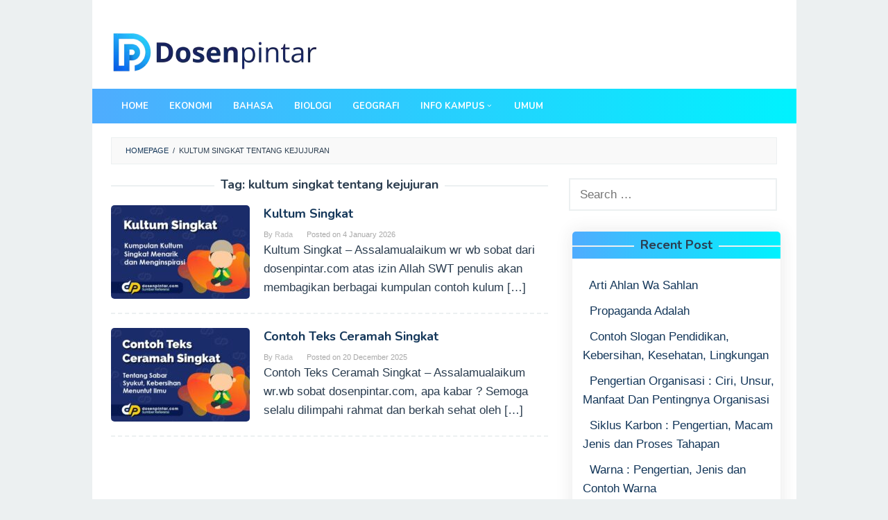

--- FILE ---
content_type: text/html; charset=UTF-8
request_url: https://dosenpintar.com/tag/kultum-singkat-tentang-kejujuran/
body_size: 11033
content:
<!DOCTYPE html>
<html dir="ltr" lang="en-US" prefix="og: https://ogp.me/ns#">
<head itemscope="itemscope" itemtype="http://schema.org/WebSite">
<meta charset="UTF-8">
<meta name="viewport" content="width=device-width, initial-scale=1">
<link rel="profile" href="https://gmpg.org/xfn/11">
	
<title>kultum singkat tentang kejujuran | dosenpintar.com</title>
<script type="text/javascript">
/* <![CDATA[ */
window.koko_analytics = {"url":"https:\/\/dosenpintar.com\/wp-admin\/admin-ajax.php?action=koko_analytics_collect","site_url":"https:\/\/dosenpintar.com","post_id":-1,"method":"cookie","use_cookie":true};
/* ]]> */
</script>

		<!-- All in One SEO 4.9.3 - aioseo.com -->
	<meta name="robots" content="noindex, max-image-preview:large" />
	<meta name="google-site-verification" content="mpwzbb9gf5vOZX_Kk1O90OSzTSW_cFyxA1BmtW8o5cU" />
	<link rel="canonical" href="https://dosenpintar.com/tag/kultum-singkat-tentang-kejujuran/" />
	<meta name="generator" content="All in One SEO (AIOSEO) 4.9.3" />
		<script type="application/ld+json" class="aioseo-schema">
			{"@context":"https:\/\/schema.org","@graph":[{"@type":"BreadcrumbList","@id":"https:\/\/dosenpintar.com\/tag\/kultum-singkat-tentang-kejujuran\/#breadcrumblist","itemListElement":[{"@type":"ListItem","@id":"https:\/\/dosenpintar.com#listItem","position":1,"name":"Home","item":"https:\/\/dosenpintar.com","nextItem":{"@type":"ListItem","@id":"https:\/\/dosenpintar.com\/tag\/kultum-singkat-tentang-kejujuran\/#listItem","name":"kultum singkat tentang kejujuran"}},{"@type":"ListItem","@id":"https:\/\/dosenpintar.com\/tag\/kultum-singkat-tentang-kejujuran\/#listItem","position":2,"name":"kultum singkat tentang kejujuran","previousItem":{"@type":"ListItem","@id":"https:\/\/dosenpintar.com#listItem","name":"Home"}}]},{"@type":"CollectionPage","@id":"https:\/\/dosenpintar.com\/tag\/kultum-singkat-tentang-kejujuran\/#collectionpage","url":"https:\/\/dosenpintar.com\/tag\/kultum-singkat-tentang-kejujuran\/","name":"kultum singkat tentang kejujuran | dosenpintar.com","inLanguage":"en-US","isPartOf":{"@id":"https:\/\/dosenpintar.com\/#website"},"breadcrumb":{"@id":"https:\/\/dosenpintar.com\/tag\/kultum-singkat-tentang-kejujuran\/#breadcrumblist"}},{"@type":"Organization","@id":"https:\/\/dosenpintar.com\/#organization","name":"dosenpintar.com","description":"Materi Belajar dan Jawaban Terlengkap","url":"https:\/\/dosenpintar.com\/"},{"@type":"WebSite","@id":"https:\/\/dosenpintar.com\/#website","url":"https:\/\/dosenpintar.com\/","name":"dosenpintar.com","description":"Materi Belajar dan Jawaban Terlengkap","inLanguage":"en-US","publisher":{"@id":"https:\/\/dosenpintar.com\/#organization"}}]}
		</script>
		<!-- All in One SEO -->

<link rel='dns-prefetch' href='//fonts.googleapis.com' />
<style id='wp-img-auto-sizes-contain-inline-css' type='text/css'>
img:is([sizes=auto i],[sizes^="auto," i]){contain-intrinsic-size:3000px 1500px}
/*# sourceURL=wp-img-auto-sizes-contain-inline-css */
</style>
<style id='wp-block-library-inline-css' type='text/css'>
:root{--wp-block-synced-color:#7a00df;--wp-block-synced-color--rgb:122,0,223;--wp-bound-block-color:var(--wp-block-synced-color);--wp-editor-canvas-background:#ddd;--wp-admin-theme-color:#007cba;--wp-admin-theme-color--rgb:0,124,186;--wp-admin-theme-color-darker-10:#006ba1;--wp-admin-theme-color-darker-10--rgb:0,107,160.5;--wp-admin-theme-color-darker-20:#005a87;--wp-admin-theme-color-darker-20--rgb:0,90,135;--wp-admin-border-width-focus:2px}@media (min-resolution:192dpi){:root{--wp-admin-border-width-focus:1.5px}}.wp-element-button{cursor:pointer}:root .has-very-light-gray-background-color{background-color:#eee}:root .has-very-dark-gray-background-color{background-color:#313131}:root .has-very-light-gray-color{color:#eee}:root .has-very-dark-gray-color{color:#313131}:root .has-vivid-green-cyan-to-vivid-cyan-blue-gradient-background{background:linear-gradient(135deg,#00d084,#0693e3)}:root .has-purple-crush-gradient-background{background:linear-gradient(135deg,#34e2e4,#4721fb 50%,#ab1dfe)}:root .has-hazy-dawn-gradient-background{background:linear-gradient(135deg,#faaca8,#dad0ec)}:root .has-subdued-olive-gradient-background{background:linear-gradient(135deg,#fafae1,#67a671)}:root .has-atomic-cream-gradient-background{background:linear-gradient(135deg,#fdd79a,#004a59)}:root .has-nightshade-gradient-background{background:linear-gradient(135deg,#330968,#31cdcf)}:root .has-midnight-gradient-background{background:linear-gradient(135deg,#020381,#2874fc)}:root{--wp--preset--font-size--normal:16px;--wp--preset--font-size--huge:42px}.has-regular-font-size{font-size:1em}.has-larger-font-size{font-size:2.625em}.has-normal-font-size{font-size:var(--wp--preset--font-size--normal)}.has-huge-font-size{font-size:var(--wp--preset--font-size--huge)}.has-text-align-center{text-align:center}.has-text-align-left{text-align:left}.has-text-align-right{text-align:right}.has-fit-text{white-space:nowrap!important}#end-resizable-editor-section{display:none}.aligncenter{clear:both}.items-justified-left{justify-content:flex-start}.items-justified-center{justify-content:center}.items-justified-right{justify-content:flex-end}.items-justified-space-between{justify-content:space-between}.screen-reader-text{border:0;clip-path:inset(50%);height:1px;margin:-1px;overflow:hidden;padding:0;position:absolute;width:1px;word-wrap:normal!important}.screen-reader-text:focus{background-color:#ddd;clip-path:none;color:#444;display:block;font-size:1em;height:auto;left:5px;line-height:normal;padding:15px 23px 14px;text-decoration:none;top:5px;width:auto;z-index:100000}html :where(.has-border-color){border-style:solid}html :where([style*=border-top-color]){border-top-style:solid}html :where([style*=border-right-color]){border-right-style:solid}html :where([style*=border-bottom-color]){border-bottom-style:solid}html :where([style*=border-left-color]){border-left-style:solid}html :where([style*=border-width]){border-style:solid}html :where([style*=border-top-width]){border-top-style:solid}html :where([style*=border-right-width]){border-right-style:solid}html :where([style*=border-bottom-width]){border-bottom-style:solid}html :where([style*=border-left-width]){border-left-style:solid}html :where(img[class*=wp-image-]){height:auto;max-width:100%}:where(figure){margin:0 0 1em}html :where(.is-position-sticky){--wp-admin--admin-bar--position-offset:var(--wp-admin--admin-bar--height,0px)}@media screen and (max-width:600px){html :where(.is-position-sticky){--wp-admin--admin-bar--position-offset:0px}}

/*# sourceURL=wp-block-library-inline-css */
</style><style id='global-styles-inline-css' type='text/css'>
:root{--wp--preset--aspect-ratio--square: 1;--wp--preset--aspect-ratio--4-3: 4/3;--wp--preset--aspect-ratio--3-4: 3/4;--wp--preset--aspect-ratio--3-2: 3/2;--wp--preset--aspect-ratio--2-3: 2/3;--wp--preset--aspect-ratio--16-9: 16/9;--wp--preset--aspect-ratio--9-16: 9/16;--wp--preset--color--black: #000000;--wp--preset--color--cyan-bluish-gray: #abb8c3;--wp--preset--color--white: #ffffff;--wp--preset--color--pale-pink: #f78da7;--wp--preset--color--vivid-red: #cf2e2e;--wp--preset--color--luminous-vivid-orange: #ff6900;--wp--preset--color--luminous-vivid-amber: #fcb900;--wp--preset--color--light-green-cyan: #7bdcb5;--wp--preset--color--vivid-green-cyan: #00d084;--wp--preset--color--pale-cyan-blue: #8ed1fc;--wp--preset--color--vivid-cyan-blue: #0693e3;--wp--preset--color--vivid-purple: #9b51e0;--wp--preset--gradient--vivid-cyan-blue-to-vivid-purple: linear-gradient(135deg,rgb(6,147,227) 0%,rgb(155,81,224) 100%);--wp--preset--gradient--light-green-cyan-to-vivid-green-cyan: linear-gradient(135deg,rgb(122,220,180) 0%,rgb(0,208,130) 100%);--wp--preset--gradient--luminous-vivid-amber-to-luminous-vivid-orange: linear-gradient(135deg,rgb(252,185,0) 0%,rgb(255,105,0) 100%);--wp--preset--gradient--luminous-vivid-orange-to-vivid-red: linear-gradient(135deg,rgb(255,105,0) 0%,rgb(207,46,46) 100%);--wp--preset--gradient--very-light-gray-to-cyan-bluish-gray: linear-gradient(135deg,rgb(238,238,238) 0%,rgb(169,184,195) 100%);--wp--preset--gradient--cool-to-warm-spectrum: linear-gradient(135deg,rgb(74,234,220) 0%,rgb(151,120,209) 20%,rgb(207,42,186) 40%,rgb(238,44,130) 60%,rgb(251,105,98) 80%,rgb(254,248,76) 100%);--wp--preset--gradient--blush-light-purple: linear-gradient(135deg,rgb(255,206,236) 0%,rgb(152,150,240) 100%);--wp--preset--gradient--blush-bordeaux: linear-gradient(135deg,rgb(254,205,165) 0%,rgb(254,45,45) 50%,rgb(107,0,62) 100%);--wp--preset--gradient--luminous-dusk: linear-gradient(135deg,rgb(255,203,112) 0%,rgb(199,81,192) 50%,rgb(65,88,208) 100%);--wp--preset--gradient--pale-ocean: linear-gradient(135deg,rgb(255,245,203) 0%,rgb(182,227,212) 50%,rgb(51,167,181) 100%);--wp--preset--gradient--electric-grass: linear-gradient(135deg,rgb(202,248,128) 0%,rgb(113,206,126) 100%);--wp--preset--gradient--midnight: linear-gradient(135deg,rgb(2,3,129) 0%,rgb(40,116,252) 100%);--wp--preset--font-size--small: 13px;--wp--preset--font-size--medium: 20px;--wp--preset--font-size--large: 36px;--wp--preset--font-size--x-large: 42px;--wp--preset--spacing--20: 0.44rem;--wp--preset--spacing--30: 0.67rem;--wp--preset--spacing--40: 1rem;--wp--preset--spacing--50: 1.5rem;--wp--preset--spacing--60: 2.25rem;--wp--preset--spacing--70: 3.38rem;--wp--preset--spacing--80: 5.06rem;--wp--preset--shadow--natural: 6px 6px 9px rgba(0, 0, 0, 0.2);--wp--preset--shadow--deep: 12px 12px 50px rgba(0, 0, 0, 0.4);--wp--preset--shadow--sharp: 6px 6px 0px rgba(0, 0, 0, 0.2);--wp--preset--shadow--outlined: 6px 6px 0px -3px rgb(255, 255, 255), 6px 6px rgb(0, 0, 0);--wp--preset--shadow--crisp: 6px 6px 0px rgb(0, 0, 0);}:where(.is-layout-flex){gap: 0.5em;}:where(.is-layout-grid){gap: 0.5em;}body .is-layout-flex{display: flex;}.is-layout-flex{flex-wrap: wrap;align-items: center;}.is-layout-flex > :is(*, div){margin: 0;}body .is-layout-grid{display: grid;}.is-layout-grid > :is(*, div){margin: 0;}:where(.wp-block-columns.is-layout-flex){gap: 2em;}:where(.wp-block-columns.is-layout-grid){gap: 2em;}:where(.wp-block-post-template.is-layout-flex){gap: 1.25em;}:where(.wp-block-post-template.is-layout-grid){gap: 1.25em;}.has-black-color{color: var(--wp--preset--color--black) !important;}.has-cyan-bluish-gray-color{color: var(--wp--preset--color--cyan-bluish-gray) !important;}.has-white-color{color: var(--wp--preset--color--white) !important;}.has-pale-pink-color{color: var(--wp--preset--color--pale-pink) !important;}.has-vivid-red-color{color: var(--wp--preset--color--vivid-red) !important;}.has-luminous-vivid-orange-color{color: var(--wp--preset--color--luminous-vivid-orange) !important;}.has-luminous-vivid-amber-color{color: var(--wp--preset--color--luminous-vivid-amber) !important;}.has-light-green-cyan-color{color: var(--wp--preset--color--light-green-cyan) !important;}.has-vivid-green-cyan-color{color: var(--wp--preset--color--vivid-green-cyan) !important;}.has-pale-cyan-blue-color{color: var(--wp--preset--color--pale-cyan-blue) !important;}.has-vivid-cyan-blue-color{color: var(--wp--preset--color--vivid-cyan-blue) !important;}.has-vivid-purple-color{color: var(--wp--preset--color--vivid-purple) !important;}.has-black-background-color{background-color: var(--wp--preset--color--black) !important;}.has-cyan-bluish-gray-background-color{background-color: var(--wp--preset--color--cyan-bluish-gray) !important;}.has-white-background-color{background-color: var(--wp--preset--color--white) !important;}.has-pale-pink-background-color{background-color: var(--wp--preset--color--pale-pink) !important;}.has-vivid-red-background-color{background-color: var(--wp--preset--color--vivid-red) !important;}.has-luminous-vivid-orange-background-color{background-color: var(--wp--preset--color--luminous-vivid-orange) !important;}.has-luminous-vivid-amber-background-color{background-color: var(--wp--preset--color--luminous-vivid-amber) !important;}.has-light-green-cyan-background-color{background-color: var(--wp--preset--color--light-green-cyan) !important;}.has-vivid-green-cyan-background-color{background-color: var(--wp--preset--color--vivid-green-cyan) !important;}.has-pale-cyan-blue-background-color{background-color: var(--wp--preset--color--pale-cyan-blue) !important;}.has-vivid-cyan-blue-background-color{background-color: var(--wp--preset--color--vivid-cyan-blue) !important;}.has-vivid-purple-background-color{background-color: var(--wp--preset--color--vivid-purple) !important;}.has-black-border-color{border-color: var(--wp--preset--color--black) !important;}.has-cyan-bluish-gray-border-color{border-color: var(--wp--preset--color--cyan-bluish-gray) !important;}.has-white-border-color{border-color: var(--wp--preset--color--white) !important;}.has-pale-pink-border-color{border-color: var(--wp--preset--color--pale-pink) !important;}.has-vivid-red-border-color{border-color: var(--wp--preset--color--vivid-red) !important;}.has-luminous-vivid-orange-border-color{border-color: var(--wp--preset--color--luminous-vivid-orange) !important;}.has-luminous-vivid-amber-border-color{border-color: var(--wp--preset--color--luminous-vivid-amber) !important;}.has-light-green-cyan-border-color{border-color: var(--wp--preset--color--light-green-cyan) !important;}.has-vivid-green-cyan-border-color{border-color: var(--wp--preset--color--vivid-green-cyan) !important;}.has-pale-cyan-blue-border-color{border-color: var(--wp--preset--color--pale-cyan-blue) !important;}.has-vivid-cyan-blue-border-color{border-color: var(--wp--preset--color--vivid-cyan-blue) !important;}.has-vivid-purple-border-color{border-color: var(--wp--preset--color--vivid-purple) !important;}.has-vivid-cyan-blue-to-vivid-purple-gradient-background{background: var(--wp--preset--gradient--vivid-cyan-blue-to-vivid-purple) !important;}.has-light-green-cyan-to-vivid-green-cyan-gradient-background{background: var(--wp--preset--gradient--light-green-cyan-to-vivid-green-cyan) !important;}.has-luminous-vivid-amber-to-luminous-vivid-orange-gradient-background{background: var(--wp--preset--gradient--luminous-vivid-amber-to-luminous-vivid-orange) !important;}.has-luminous-vivid-orange-to-vivid-red-gradient-background{background: var(--wp--preset--gradient--luminous-vivid-orange-to-vivid-red) !important;}.has-very-light-gray-to-cyan-bluish-gray-gradient-background{background: var(--wp--preset--gradient--very-light-gray-to-cyan-bluish-gray) !important;}.has-cool-to-warm-spectrum-gradient-background{background: var(--wp--preset--gradient--cool-to-warm-spectrum) !important;}.has-blush-light-purple-gradient-background{background: var(--wp--preset--gradient--blush-light-purple) !important;}.has-blush-bordeaux-gradient-background{background: var(--wp--preset--gradient--blush-bordeaux) !important;}.has-luminous-dusk-gradient-background{background: var(--wp--preset--gradient--luminous-dusk) !important;}.has-pale-ocean-gradient-background{background: var(--wp--preset--gradient--pale-ocean) !important;}.has-electric-grass-gradient-background{background: var(--wp--preset--gradient--electric-grass) !important;}.has-midnight-gradient-background{background: var(--wp--preset--gradient--midnight) !important;}.has-small-font-size{font-size: var(--wp--preset--font-size--small) !important;}.has-medium-font-size{font-size: var(--wp--preset--font-size--medium) !important;}.has-large-font-size{font-size: var(--wp--preset--font-size--large) !important;}.has-x-large-font-size{font-size: var(--wp--preset--font-size--x-large) !important;}
/*# sourceURL=global-styles-inline-css */
</style>

<style id='classic-theme-styles-inline-css' type='text/css'>
/*! This file is auto-generated */
.wp-block-button__link{color:#fff;background-color:#32373c;border-radius:9999px;box-shadow:none;text-decoration:none;padding:calc(.667em + 2px) calc(1.333em + 2px);font-size:1.125em}.wp-block-file__button{background:#32373c;color:#fff;text-decoration:none}
/*# sourceURL=/wp-includes/css/classic-themes.min.css */
</style>
<link rel='stylesheet' id='idblog-core-css' href='https://dosenpintar.com/wp-content/plugins/idblog-core/css/idblog-core.css?ver=1.0.0' type='text/css' media='all' />
<style id='idblog-core-inline-css' type='text/css'>
.gmr-ab-authorname span.uname a{color:#222222 !important;}.gmr-ab-desc {color:#aaaaaa !important;}.gmr-ab-web a{color:#dddddd !important;}
/*# sourceURL=idblog-core-inline-css */
</style>
<link rel='stylesheet' id='ez-toc-css' href='https://dosenpintar.com/wp-content/plugins/easy-table-of-contents/assets/css/screen.min.css?ver=2.0.80' type='text/css' media='all' />
<style id='ez-toc-inline-css' type='text/css'>
div#ez-toc-container .ez-toc-title {font-size: 120%;}div#ez-toc-container .ez-toc-title {font-weight: 400;}div#ez-toc-container ul li , div#ez-toc-container ul li a {font-size: 100%;}div#ez-toc-container ul li , div#ez-toc-container ul li a {font-weight: 500;}div#ez-toc-container nav ul ul li {font-size: 90%;}.ez-toc-box-title {font-weight: bold; margin-bottom: 10px; text-align: center; text-transform: uppercase; letter-spacing: 1px; color: #666; padding-bottom: 5px;position:absolute;top:-4%;left:5%;background-color: inherit;transition: top 0.3s ease;}.ez-toc-box-title.toc-closed {top:-25%;}
.ez-toc-container-direction {direction: ltr;}.ez-toc-counter ul{counter-reset: item ;}.ez-toc-counter nav ul li a::before {content: counters(item, '.', decimal) '. ';display: inline-block;counter-increment: item;flex-grow: 0;flex-shrink: 0;margin-right: .2em; float: left; }.ez-toc-widget-direction {direction: ltr;}.ez-toc-widget-container ul{counter-reset: item ;}.ez-toc-widget-container nav ul li a::before {content: counters(item, '.', decimal) '. ';display: inline-block;counter-increment: item;flex-grow: 0;flex-shrink: 0;margin-right: .2em; float: left; }
/*# sourceURL=ez-toc-inline-css */
</style>
<link rel='stylesheet' id='superfast-fonts-css' href='https://fonts.googleapis.com/css?family=Nunito%3Aregular%2C700%2C300%26subset%3Dlatin%2C' type='text/css' media='all' />
<link rel='stylesheet' id='superfast-style-css' href='https://dosenpintar.com/wp-content/themes/superfast/style.css?ver=f0640902d0a68d5c7fba900e1bdc3a6e' type='text/css' media='all' />
<style id='superfast-style-inline-css' type='text/css'>
body{color:#2c3e50;font-family:"Helvetica Neue",sans-serif;font-weight:500;font-size:17px;}kbd,a.button:hover,button:hover,.button:hover,button.button:hover,input[type="button"]:hover,input[type="reset"]:hover,input[type="submit"]:hover,a.button:focus,button:focus,.button:focus,button.button:focus,input[type="button"]:focus,input[type="reset"]:focus,input[type="submit"]:focus,a.button:active,button:active,.button:active,button.button:active,input[type="button"]:active,input[type="reset"]:active,input[type="submit"]:active,.tagcloud a:hover,.tagcloud a:focus,.tagcloud a:active{background-color:#14375a;}a,a:hover,a:focus,a:active{color:#14375a;}ul.page-numbers li span.page-numbers,ul.page-numbers li a:hover,.page-links a .page-link-number:hover,a.button,button,.button,button.button,input[type="button"],input[type="reset"],input[type="submit"],.tagcloud a,.sticky .gmr-box-content,.gmr-theme div.sharedaddy h3.sd-title:before,.gmr-theme div.idblog-related-post h3.related-title:before,.idblog-social-share h3:before,.bypostauthor > .comment-body{border-color:#14375a;}.site-header{-webkit-background-size:auto;-moz-background-size:auto;-o-background-size:auto;background-size:auto;background-repeat:repeat;background-position:center top;background-attachment:scroll;background-color:#ffffff;}.site-title a{color:#1e73be;}.site-description{color:#000542;}.gmr-logo{margin-top:15px;}.gmr-menuwrap{background-color:#1f63af;}#gmr-responsive-menu,.gmr-mainmenu #primary-menu > li > a,.search-trigger .gmr-icon{color:#ffffff;}#primary-menu > li.menu-border > a span{border-color:#ffffff;}#gmr-responsive-menu:hover,.gmr-mainmenu #primary-menu > li:hover > a,.gmr-mainmenu #primary-menu .current-menu-item > a,.gmr-mainmenu #primary-menu .current-menu-ancestor > a,.gmr-mainmenu #primary-menu .current_page_item > a,.gmr-mainmenu #primary-menu .current_page_ancestor > a,.search-trigger .gmr-icon:hover{color:#dddddd;}.gmr-mainmenu #primary-menu > li.menu-border:hover > a span,.gmr-mainmenu #primary-menu > li.menu-border.current-menu-item > a span,.gmr-mainmenu #primary-menu > li.menu-border.current-menu-ancestor > a span,.gmr-mainmenu #primary-menu > li.menu-border.current_page_item > a span,.gmr-mainmenu #primary-menu > li.menu-border.current_page_ancestor > a span{border-color:#dddddd;}.gmr-mainmenu #primary-menu > li:hover > a,.gmr-mainmenu #primary-menu .current-menu-item > a,.gmr-mainmenu #primary-menu .current-menu-ancestor > a,.gmr-mainmenu #primary-menu .current_page_item > a,.gmr-mainmenu #primary-menu .current_page_ancestor > a{background-color:#1e73be;}.gmr-secondmenuwrap{background-color:#f6f4f1;}#gmr-secondaryresponsive-menu,.gmr-secondmenu #primary-menu > li > a,.gmr-social-icon ul > li > a{color:#333333;}.gmr-secondmenu #primary-menu > li.menu-border > a span{border-color:#333333;}#gmr-secondaryresponsive-menu:hover,.gmr-secondmenu #primary-menu > li:hover > a,.gmr-secondmenu #primary-menu .current-menu-item > a,.gmr-secondmenu #primary-menu .current-menu-ancestor > a,.gmr-secondmenu #primary-menu .current_page_item > a,.gmr-secondmenu #primary-menu .current_page_ancestor > a,.gmr-social-icon ul > li > a:hover{color:#e74c3c;}.gmr-secondmenu #primary-menu > li.menu-border:hover > a span,.gmr-secondmenu #primary-menu > li.menu-border.current-menu-item > a span,.gmr-secondmenu #primary-menu > li.menu-border.current-menu-ancestor > a span,.gmr-secondmenu #primary-menu > li.menu-border.current_page_item > a span,.gmr-secondmenu #primary-menu > li.menu-border.current_page_ancestor > a span{border-color:#e74c3c;}.gmr-content{background-color:#fff;}h1,h2,h3,h4,h5,h6,.h1,.h2,.h3,.h4,.h5,.h6,.site-title,#gmr-responsive-menu,#primary-menu > li > a{font-family:"Nunito","Helvetica Neue",sans-serif;}h1{font-size:30px;}h2{font-size:26px;}h3{font-size:24px;}h4{font-size:22px;}h5{font-size:20px;}h6{font-size:18px;}.widget-footer{background-color:#222222;color:#ffffff;}.widget-footer a{color:#f39c12;}.widget-footer a:hover{color:#f1c40f;}.site-footer{background-color:#17599b;color:#000000;}.site-footer a{color:#ffffff;}.site-footer a:hover{color:#ffffff;}
/*# sourceURL=superfast-style-inline-css */
</style>
<script type="text/javascript" src="https://dosenpintar.com/wp-includes/js/jquery/jquery.min.js?ver=3.7.1" id="jquery-core-js"></script>
<script type="text/javascript" src="https://dosenpintar.com/wp-includes/js/jquery/jquery-migrate.min.js?ver=3.4.1" id="jquery-migrate-js"></script>

		<!-- GA Google Analytics @ https://m0n.co/ga -->
		<script async src="https://www.googletagmanager.com/gtag/js?id=UA-143690940-2"></script>
		<script>
			window.dataLayer = window.dataLayer || [];
			function gtag(){dataLayer.push(arguments);}
			gtag('js', new Date());
			gtag('config', 'UA-143690940-2');
		</script>

			<style>
			.no-js img.lazyload { display: none; }
			figure.wp-block-image img.lazyloading { min-width: 150px; }
							.lazyload, .lazyloading { opacity: 0; }
				.lazyloaded {
					opacity: 1;
					transition: opacity 400ms;
					transition-delay: 0ms;
				}
					</style>
		<link rel="icon" href="https://dosenpintar.com/wp-content/uploads/2019/04/cropped-fcon-60x60.png" sizes="32x32" />
<link rel="icon" href="https://dosenpintar.com/wp-content/uploads/2019/04/cropped-fcon.png" sizes="192x192" />
<link rel="apple-touch-icon" href="https://dosenpintar.com/wp-content/uploads/2019/04/cropped-fcon.png" />
<meta name="msapplication-TileImage" content="https://dosenpintar.com/wp-content/uploads/2019/04/cropped-fcon.png" />
		<style type="text/css" id="wp-custom-css">
			  .site-footer {
      background-color: #020024;
		background-image: linear-gradient(to right, #4facfe 0%, #00f2fe 100%);
    }

 .gmr-menuwrap {

  background-color: #020024;

    background-image: linear-gradient(to right, #4facfe 0%, #00f2fe 100%);

    }

#recent-posts-3 {
margin:  30px 5px 5px;
    border-radius: 5px;

    overflow: hidden;
    width: 100%;
    height: 100%;	

    box-shadow: 0px 0px 25px 1px rgba(50, 50, 50, 0.1);

}

.widget-title {
	background-color: #020024;
  background-image: linear-gradient(to right, #4facfe 0%, #00f2fe 100%);
  padding: 10px;
  justify-content: space-between;
	
}
.widget ul {
    margin-top: 15px;
    margin-bottom: 15px;
    padding-left: 15px;
    list-style: none;
}

.widget_recent_entries li:before {
    content: "";

}

.content-thumbnail {
    border-radius: 5px;
    overflow: hidden;
}





footer{
  width: 100%;
  bottom: 10px;
  left: 0;

}
footer .content{
  max-width: 1350px;
  margin: auto;
  padding: 20px;
  display: flex;
  flex-wrap: wrap;
  justify-content: space-between;
}

footer .content .box{
  width: 33%;
  transition: all 0.4s ease;
}
footer .content .topic{
  font-size: 22px;
  font-weight: 600;
  color: #fff;
  margin-bottom: 16px;
}
footer .content p{
  text-align: justify;
}
footer .content .lower .topic{
  margin: 24px 0 5px 0;
}
footer .content .lower i{
  padding-right: 16px;
}
footer .content .middle{
  padding-left: 80px;
}
footer .content .middle a{
  line-height: 32px;
}

footer .content .media-icons a{
  font-size: 16px;
  height: 45px;
  width: 45px;
  display: inline-block;
  text-align: center;
  line-height: 43px;
  border-radius: 5px;
  border: 2px solid #fff;
  margin: 30px 5px 0 0;
  transition: all 0.3s ease;
}
.content .media-icons a:hover{
  border-color: #162B6A;
}
footer .bottom{
  width: 100%;
  text-align: right;
  color: #d9d9d9;
  padding: 0 40px 15px 0;
}

footer a{
  transition: all 0.3s ease;
}
footer a:hover{
  color: #162B6A;
}
@media (max-width:1100px) {
  footer .content .middle{
    padding-left: 50px;
  }
}
@media (max-width:950px){
  footer .content .box{
    width: 50%;
  }
  .content .right{
    margin-top: 40px;
  }
}
@media (max-width:560px){
  footer{
    position: relative;
  }
  footer .content .box{
    width: 100%;
    margin-top: 30px;
  }
  footer .content .middle{
    padding-left: 0;
  }
}



		</style>
		<!--
sarungan bro..
-->	
	
<script async src="https://pagead2.googlesyndication.com/pagead/js/adsbygoogle.js?client=ca-pub-9774485266301358" crossorigin="anonymous"></script>	
	

	
	
<!-- Global site tag (gtag.js) - Google Analytics -->
<script async src="https://www.googletagmanager.com/gtag/js?id=G-5FY5713S5N"></script>
<script>
  window.dataLayer = window.dataLayer || [];
  function gtag(){dataLayer.push(arguments);}
  gtag('js', new Date());

  gtag('config', 'G-5FY5713S5N');
</script>
	

	
</head>

<body data-rsssl=1 class="archive tag tag-kultum-singkat-tentang-kejujuran tag-14252 wp-theme-superfast gmr-theme gmr-no-sticky gmr-box-layout group-blog hfeed" itemscope="itemscope" itemtype="http://schema.org/WebPage">

<div class="site inner-wrap" id="site-container">
	
	<a class="skip-link screen-reader-text" href="#main">Skip to content</a>
	
					
		
		<header id="masthead" class="site-header" role="banner" itemscope="itemscope" itemtype="http://schema.org/WPHeader">
		
							<div class="gmr-secondmenuwrap clearfix">
					<div class="container">
													
						<nav id="site-navigation" class="gmr-social-icon" role="navigation" itemscope="itemscope" itemtype="http://schema.org/SiteNavigationElement">
							<ul class="pull-right">
															</ul>
						</nav><!-- #site-navigation -->	
					</div>
				</div>
						
						<div class="container">
					<div class="clearfix gmr-headwrapper">
						<div class="gmr-logo"><a href="https://dosenpintar.com/" class="custom-logo-link" itemprop="url" title="dosenpintar.com"><img  alt="dosenpintar.com" title="dosenpintar.com" itemprop="image" data-src="https://dosenpintar.com/wp-content/uploads/2025/06/Dosenlogo.webp" class="lazyload" src="[data-uri]" /><noscript><img src="https://dosenpintar.com/wp-content/uploads/2025/06/Dosenlogo.webp" alt="dosenpintar.com" title="dosenpintar.com" itemprop="image" /></noscript></a></div>					</div>
				</div>
				
					
			<div class="top-header">
									<div class="gmr-menuwrap clearfix">
										<div class="container">
											<a id="gmr-responsive-menu" href="#menus">
							MENU						</a>
						<nav id="site-navigation" class="gmr-mainmenu" role="navigation" itemscope="itemscope" itemtype="http://schema.org/SiteNavigationElement">
							<ul id="primary-menu" class="menu"><li id="menu-item-2717" class="menu-item menu-item-type-custom menu-item-object-custom menu-item-home menu-item-2717"><a href="https://dosenpintar.com/" itemprop="url"><span itemprop="name">Home</span></a></li>
<li id="menu-item-2723" class="menu-item menu-item-type-taxonomy menu-item-object-category menu-item-2723"><a href="https://dosenpintar.com/category/ekonomi/" itemprop="url"><span itemprop="name">Ekonomi</span></a></li>
<li id="menu-item-2724" class="menu-item menu-item-type-taxonomy menu-item-object-category menu-item-2724"><a href="https://dosenpintar.com/category/bahasa/" itemprop="url"><span itemprop="name">Bahasa</span></a></li>
<li id="menu-item-2725" class="menu-item menu-item-type-taxonomy menu-item-object-category menu-item-2725"><a href="https://dosenpintar.com/category/biologi/" itemprop="url"><span itemprop="name">Biologi</span></a></li>
<li id="menu-item-2726" class="menu-item menu-item-type-taxonomy menu-item-object-category menu-item-2726"><a href="https://dosenpintar.com/category/geografi/" itemprop="url"><span itemprop="name">Geografi</span></a></li>
<li id="menu-item-2718" class="menu-item menu-item-type-custom menu-item-object-custom menu-item-has-children menu-item-2718"><a href="http://#" itemprop="url"><span itemprop="name">Info Kampus</span></a>
<ul class="sub-menu">
	<li id="menu-item-2722" class="menu-item menu-item-type-taxonomy menu-item-object-category menu-item-2722"><a href="https://dosenpintar.com/category/akreditasi/" itemprop="url"><span itemprop="name">Akreditasi</span></a></li>
	<li id="menu-item-2719" class="menu-item menu-item-type-taxonomy menu-item-object-category menu-item-2719"><a href="https://dosenpintar.com/category/passing-grade-ptn/" itemprop="url"><span itemprop="name">Passing Grade PTN</span></a></li>
	<li id="menu-item-2720" class="menu-item menu-item-type-taxonomy menu-item-object-category menu-item-2720"><a href="https://dosenpintar.com/category/ptn/" itemprop="url"><span itemprop="name">PTN</span></a></li>
	<li id="menu-item-2806" class="menu-item menu-item-type-taxonomy menu-item-object-category menu-item-2806"><a href="https://dosenpintar.com/category/sbmptn/" itemprop="url"><span itemprop="name">SBMPTN</span></a></li>
</ul>
</li>
<li id="menu-item-2807" class="menu-item menu-item-type-taxonomy menu-item-object-category menu-item-2807"><a href="https://dosenpintar.com/category/umum/" itemprop="url"><span itemprop="name">Umum</span></a></li>
<li class="menu-item menu-item-type-close-btn gmr-close-btn"><a id="close-menu-button" itemprop="url" href="#">Close Menu</a></li></ul>						</nav><!-- #site-navigation -->
					</div>
				</div>
			</div><!-- .top-header -->
		</header><!-- #masthead -->

	
			<div id="content" class="gmr-content">
		
					
						<div class="container">
				<div class="row">
								<div class="col-md-12">
				<div class="breadcrumbs" itemscope itemtype="https://schema.org/BreadcrumbList">
																										<span class="first-cl" itemprop="itemListElement" itemscope itemtype="https://schema.org/ListItem">
									<a itemscope itemtype="https://schema.org/WebPage" itemprop="item" itemid="https://dosenpintar.com/" href="https://dosenpintar.com/"><span itemprop="name">Homepage</span></a>
									<span itemprop="position" content="1"></span>
								</span>
														<span class="separator">/</span>
																								<span class="last-cl" itemscope itemtype="https://schema.org/ListItem">
							<span itemprop="name">kultum singkat tentang kejujuran</span>
							<span itemprop="position" content="2"></span>
							</span>
															</div>
			</div>
				
<div id="primary" class="content-area col-md-8 gmr-smallthumb">

	<h1 class="page-title" itemprop="headline">Tag: <span>kultum singkat tentang kejujuran</span></h1>		

	<main id="main" class="site-main" role="main">

	
<article id="post-7697" class="gmr-smallthumb clearfix post-7697 post type-post status-publish format-standard has-post-thumbnail hentry category-agama tag-contoh-kultum-singkat tag-contoh-kultum-singkat-tentang-bersyukur tag-contoh-kultum-singkat-tentang-kebaikan tag-kultum-ramadhan-2021-singkat tag-kultum-ramadhan-2022-singkat tag-kultum-ramadhan-singkat tag-kultum-singkat-2021 tag-kultum-singkat-ramadhan tag-kultum-singkat-remaja tag-kultum-singkat-tentang-bersyukur-kultum-singkat-tentang-sabar tag-kultum-singkat-tentang-ibu tag-kultum-singkat-tentang-ikhlas tag-kultum-singkat-tentang-ilmu tag-kultum-singkat-tentang-kehidupan tag-kultum-singkat-tentang-kejujuran tag-kultum-singkat-tentang-kematian tag-kultum-singkat-tentang-sabar tag-kultum-singkat-tentang-sedekah-2 tag-kultum-singkat-yang-menginspirasi tag-kumpulan-kultum-singkat tag-materi-kultum-singkat tag-materi-kultum-singkat-untuk-pemula tag-materi-kultum-singkat-untuk-remaja tag-materi-kultum-singkat-yang-menarik-2 tag-pembukaan-kultum-singkat tag-teks-kultum-singkat" itemscope="itemscope" itemtype="http://schema.org/CreativeWork">
	
	<div class="gmr-box-content">
	
			<div class="content-thumbnail"><a href="https://dosenpintar.com/kultum-singkat/" itemprop="url" title="Permalink to: Kultum Singkat" rel="bookmark"><img width="200" height="135"   alt="Kultum Singkat Menarik dan Menginspirasi" itemprop="image" decoding="async" title="Kultum-Singka" data-src="https://dosenpintar.com/wp-content/uploads/2021/08/Kultum-Singka-200x135.jpg" class="attachment-medium size-medium wp-post-image lazyload" src="[data-uri]" /><noscript><img width="200" height="135" src="https://dosenpintar.com/wp-content/uploads/2021/08/Kultum-Singka-200x135.jpg" class="attachment-medium size-medium wp-post-image" alt="Kultum Singkat Menarik dan Menginspirasi" itemprop="image" decoding="async" title="Kultum-Singka" /></noscript></a></div>	
		<div class="item-article">
			<header class="entry-header">
				<h2 class="entry-title" itemprop="headline">
					<a href="https://dosenpintar.com/kultum-singkat/" itemprop="url" title="Permalink to: Kultum Singkat" rel="bookmark">Kultum Singkat</a>
				</h2>
				
									<div class="entry-meta">
						<div class="gmr-metacontent"><span class="byline"> By <span class="entry-author vcard" itemprop="author" itemscope="itemscope" itemtype="http://schema.org/person"><a class="url fn n" href="https://dosenpintar.com/author/rada/" title="Permalink to: Rada" itemprop="url"><span itemprop="name">Rada</span></a></span></span><span class="posted-on">Posted on <time class="entry-date published updated" itemprop="dateModified" datetime="2026-01-04T14:26:33+07:00">4 January 2026</time></span></div>					</div><!-- .entry-meta -->
							</header><!-- .entry-header -->

			<div class="entry-content" itemprop="text">
				<p>Kultum Singkat – Assalamualaikum wr wb sobat dari dosenpintar.com atas izin Allah SWT penulis akan membagikan berbagai kumpulan contoh kulum&nbsp;[&hellip;]</p>
			</div><!-- .entry-content -->
		</div><!-- .item-article -->
		
			
	</div><!-- .gmr-box-content -->

</article><!-- #post-## -->
<article id="post-7019" class="gmr-smallthumb clearfix post-7019 post type-post status-publish format-standard has-post-thumbnail hentry category-agama tag-contoh-kultum-singkat tag-contoh-kultum-singkat-tentang-kebaikan tag-kultum-singkat-2021 tag-kultum-singkat-beserta-dalilnya tag-kultum-singkat-ramadhan tag-kultum-singkat-remaja tag-kultum-singkat-tentang-bersyukur tag-kultum-singkat-tentang-ibu tag-kultum-singkat-tentang-ikhlas tag-kultum-singkat-tentang-ilmu tag-kultum-singkat-tentang-kejujuran tag-kultum-singkat-tentang-kematian tag-kultum-singkat-tentang-sabar tag-materi-kultum-singkat-untuk-remaja" itemscope="itemscope" itemtype="http://schema.org/CreativeWork">
	
	<div class="gmr-box-content">
	
			<div class="content-thumbnail"><a href="https://dosenpintar.com/contoh-teks-ceramah-singkat/" itemprop="url" title="Permalink to: Contoh Teks Ceramah Singkat" rel="bookmark"><img width="200" height="135"   alt="Contoh Teks Ceramah Singkat" itemprop="image" decoding="async" title="Contoh-Teks-Ceramah-Singkat" data-src="https://dosenpintar.com/wp-content/uploads/2021/03/Contoh-Teks-Ceramah-Singkat-200x135.jpg" class="attachment-medium size-medium wp-post-image lazyload" src="[data-uri]" /><noscript><img width="200" height="135" src="https://dosenpintar.com/wp-content/uploads/2021/03/Contoh-Teks-Ceramah-Singkat-200x135.jpg" class="attachment-medium size-medium wp-post-image" alt="Contoh Teks Ceramah Singkat" itemprop="image" decoding="async" title="Contoh-Teks-Ceramah-Singkat" /></noscript></a></div>	
		<div class="item-article">
			<header class="entry-header">
				<h2 class="entry-title" itemprop="headline">
					<a href="https://dosenpintar.com/contoh-teks-ceramah-singkat/" itemprop="url" title="Permalink to: Contoh Teks Ceramah Singkat" rel="bookmark">Contoh Teks Ceramah Singkat</a>
				</h2>
				
									<div class="entry-meta">
						<div class="gmr-metacontent"><span class="byline"> By <span class="entry-author vcard" itemprop="author" itemscope="itemscope" itemtype="http://schema.org/person"><a class="url fn n" href="https://dosenpintar.com/author/rada/" title="Permalink to: Rada" itemprop="url"><span itemprop="name">Rada</span></a></span></span><span class="posted-on">Posted on <time class="entry-date published updated" itemprop="dateModified" datetime="2025-12-20T02:23:15+07:00">20 December 2025</time></span></div>					</div><!-- .entry-meta -->
							</header><!-- .entry-header -->

			<div class="entry-content" itemprop="text">
				<p>Contoh Teks Ceramah Singkat – Assalamualaikum wr.wb sobat dosenpintar.com, apa kabar ? Semoga selalu dilimpahi rahmat dan berkah sehat oleh&nbsp;[&hellip;]</p>
			</div><!-- .entry-content -->
		</div><!-- .item-article -->
		
			
	</div><!-- .gmr-box-content -->

</article><!-- #post-## -->
	</main><!-- #main -->
</div><!-- #primary -->


<aside id="secondary" class="widget-area col-md-4" role="complementary" >
	<div id="search-4" class="widget widget_search"><form role="search" method="get" class="search-form" action="https://dosenpintar.com/">
				<label>
					<span class="screen-reader-text">Search for:</span>
					<input type="search" class="search-field" placeholder="Search &hellip;" value="" name="s" />
				</label>
				<input type="submit" class="search-submit" value="Search" />
			</form></div>
		<div id="recent-posts-3" class="widget widget_recent_entries">
		<h3 class="widget-title">Recent Post</h3>
		<ul>
											<li>
					<a href="https://dosenpintar.com/arti-ahlan-wa-sahlan/">Arti Ahlan Wa Sahlan</a>
									</li>
											<li>
					<a href="https://dosenpintar.com/propaganda-adalah/">Propaganda Adalah</a>
									</li>
											<li>
					<a href="https://dosenpintar.com/contoh-slogan/">Contoh Slogan Pendidikan, Kebersihan, Kesehatan, Lingkungan</a>
									</li>
											<li>
					<a href="https://dosenpintar.com/pengertian-organisasi/">Pengertian Organisasi : Ciri, Unsur, Manfaat Dan Pentingnya Organisasi</a>
									</li>
											<li>
					<a href="https://dosenpintar.com/siklus-karbon/">Siklus Karbon : Pengertian, Macam Jenis dan Proses Tahapan</a>
									</li>
											<li>
					<a href="https://dosenpintar.com/campuran-warna/">Warna : Pengertian, Jenis dan Contoh Warna</a>
									</li>
											<li>
					<a href="https://dosenpintar.com/pengertian-sosiologi/">Pengertian Sosiologi: Definisi, Ciri-Ciri, Sifat Dasar, dan Objek Sosiologi</a>
									</li>
					</ul>

		</div><div id="custom_html-3" class="widget_text widget widget_custom_html"><div class="textwidget custom-html-widget"></div></div></aside><!-- #secondary -->					</div><!-- .row -->
			</div><!-- .container -->
			<div id="stop-container"></div>
					</div><!-- .gmr-content -->
		
</div><!-- #site-container -->
	

	<div id="footer-container">
		<!--
		<div class="gmr-bgstripes">
			<span class="gmr-bgstripe gmr-color1"></span><span class="gmr-bgstripe gmr-color2"></span>
			<span class="gmr-bgstripe gmr-color3"></span><span class="gmr-bgstripe gmr-color4"></span>
			<span class="gmr-bgstripe gmr-color5"></span><span class="gmr-bgstripe gmr-color6"></span>
			<span class="gmr-bgstripe gmr-color7"></span><span class="gmr-bgstripe gmr-color8"></span>
			<span class="gmr-bgstripe gmr-color9"></span><span class="gmr-bgstripe gmr-color10"></span>
			<span class="gmr-bgstripe gmr-color11"></span><span class="gmr-bgstripe gmr-color12"></span>
			<span class="gmr-bgstripe gmr-color13"></span><span class="gmr-bgstripe gmr-color14"></span>
			<span class="gmr-bgstripe gmr-color15"></span><span class="gmr-bgstripe gmr-color16"></span>
			<span class="gmr-bgstripe gmr-color17"></span><span class="gmr-bgstripe gmr-color18"></span>
			<span class="gmr-bgstripe gmr-color19"></span><span class="gmr-bgstripe gmr-color20"></span>
		</div>
-->

				
		<footer id="colophon" class="site-footer" role="contentinfo" >
			
	
			
			
    <link rel="stylesheet" href="https://cdnjs.cloudflare.com/ajax/libs/font-awesome/5.15.2/css/all.min.css"/>
<body data-rsssl=1>
 <footer>
   <div class="content">
     <div class="left box">
       <div class="upper">
         
<img width="250" height="250"   alt="CodeWithRandom" data-srcset="https://dosenpintar.com/wp-content/uploads/2025/06/Dosenbawah.webp 300w, https://dosenpintar.com/wp-content/uploads/2025/06/Dosenbawah.webp 150w" sizes="(max-width: 300px) 100vw, 300px" data-src="https://dosenpintar.com/wp-content/uploads/2025/06/Dosenbawah.webp" class="attachment-full size-full wp-image-22973 lazyload" src="[data-uri]"><noscript><img width="250" height="250" src="https://dosenpintar.com/wp-content/uploads/2025/06/Dosenbawah.webp" class="attachment-full size-full wp-image-22973" alt="CodeWithRandom" srcset="https://dosenpintar.com/wp-content/uploads/2025/06/Dosenbawah.webp 300w, https://dosenpintar.com/wp-content/uploads/2025/06/Dosenbawah.webp 150w" sizes="(max-width: 300px) 100vw, 300px"></noscript>				</a>
		   <div class="topic"></div>
		   
		   <p><font color="white">Dosenpintar adalah sebuah situs yang menyediakan informasi seputar passing grade, informasi kampus, informasi pendidikan serta teknologi</font></p>
       </div>
     
     </div>
     <div class="middle box">
       <div class="topic">Links</div>
       <div><a href="https://dosenpintar.com/about-us/">About Us</a></div>
       <div><a href="https://dosenpintar.com/kebijakan-privasi/">Privacy Policy</a></div>
	   <div><a href="https://dosenpintar.com/disclaimer/">Disclaimer</a></div>
	   <div><a href="https://dosenpintar.com/kontak-kami/">Kontak</a></div>
	   <div><a href="https://dosenpintar.com/translator-jawa/">Translator Bahasa Jawa </a></div>
		 
		  
     </div>
     <div class="right box">
       <div class="topic">Subscribe us</div>
      
        
         <div class="media-icons">
           <a href="#"><i class="fab fa-facebook-f"></i></a>
           <a href="#"><i class="fab fa-instagram"></i></a>
           <a href="#"><i class="fab fa-twitter"></i></a>
           <a href="#"><i class="fab fa-youtube"></i></a>
           <a href="#"><i class="fab fa-linkedin-in"></i></a>
         </div>
      
     </div>
   </div>
   <div class="bottom">
     <p><font color="white">Copyright © 2026 <a href="https://dosenpintar.com/">Dosenpintar</a> All Rights Reserved</font></p>
   </div>
			
		</footer><!-- #colophon -->
		
		
		
		
		
		
		
	
	<script defer src="https://static.cloudflareinsights.com/beacon.min.js/vcd15cbe7772f49c399c6a5babf22c1241717689176015" integrity="sha512-ZpsOmlRQV6y907TI0dKBHq9Md29nnaEIPlkf84rnaERnq6zvWvPUqr2ft8M1aS28oN72PdrCzSjY4U6VaAw1EQ==" data-cf-beacon='{"version":"2024.11.0","token":"e80e0319abb84842bdb3a2bb1e82c21c","r":1,"server_timing":{"name":{"cfCacheStatus":true,"cfEdge":true,"cfExtPri":true,"cfL4":true,"cfOrigin":true,"cfSpeedBrain":true},"location_startswith":null}}' crossorigin="anonymous"></script>
</div><!-- #footer-container -->

<script type="speculationrules">
{"prefetch":[{"source":"document","where":{"and":[{"href_matches":"/*"},{"not":{"href_matches":["/wp-*.php","/wp-admin/*","/wp-content/uploads/*","/wp-content/*","/wp-content/plugins/*","/wp-content/themes/superfast/*","/*\\?(.+)"]}},{"not":{"selector_matches":"a[rel~=\"nofollow\"]"}},{"not":{"selector_matches":".no-prefetch, .no-prefetch a"}}]},"eagerness":"conservative"}]}
</script>
<script type="text/javascript" defer src="https://dosenpintar.com/wp-content/plugins/koko-analytics/assets/dist/js/script.js?ver=1.8.6" id="koko-analytics-js"></script>
<script type="text/javascript" id="smush-lazy-load-js-before">
/* <![CDATA[ */
window.lazySizesConfig = window.lazySizesConfig || {};

window.lazySizesConfig.lazyClass    = 'lazyload';
window.lazySizesConfig.loadingClass = 'lazyloading';
window.lazySizesConfig.loadedClass  = 'lazyloaded';

lazySizesConfig.loadMode = 1;
//# sourceURL=smush-lazy-load-js-before
/* ]]> */
</script>
<script type="text/javascript" src="https://dosenpintar.com/wp-content/plugins/wp-smush-pro/app/assets/js/smush-lazy-load.min.js?ver=3.3.1" id="smush-lazy-load-js"></script>
<script type="text/javascript" id="smush-lazy-load-js-after">
/* <![CDATA[ */
lazySizes.init();
//# sourceURL=smush-lazy-load-js-after
/* ]]> */
</script>
<script type="text/javascript" src="https://dosenpintar.com/wp-content/themes/superfast/js/jquery.sidr.min.js?ver=f0640902d0a68d5c7fba900e1bdc3a6e" id="superfast-sidr-js"></script>
<script type="text/javascript" src="https://dosenpintar.com/wp-content/themes/superfast/js/customscript.js?ver=f0640902d0a68d5c7fba900e1bdc3a6e" id="superfast-customscript-js"></script>
<script type="text/javascript" id="q2w3_fixed_widget-js-extra">
/* <![CDATA[ */
var q2w3_sidebar_options = [{"use_sticky_position":false,"margin_top":0,"margin_bottom":0,"stop_elements_selectors":"","screen_max_width":0,"screen_max_height":0,"widgets":[]}];
//# sourceURL=q2w3_fixed_widget-js-extra
/* ]]> */
</script>
<script type="text/javascript" src="https://dosenpintar.com/wp-content/plugins/q2w3-fixed-widget/js/frontend.min.js?ver=6.2.3" id="q2w3_fixed_widget-js"></script>

<!--
<script type='text/javascript'>
history.pushState(null,null,location.href),window.onpopstate=function(){history.go(1)};
</script>
-->

<script>
        // Code Anti Copy Developed by ARUL
        window.onload = function() {
            document.addEventListener("contextmenu", function(e) {
                e.preventDefault();
            }, false);

            function disabledEvent(e) {
                if (e.stopPropagation) {
                    e.stopPropagation();
                } else if (window.event) {
                    window.event.cancelBubble = true;
                }
                e.preventDefault();
                return false;
            }
        };
        document.onkeydown = function(e) {
            return false;
        }
        navigator.keyboard.lock();    
</script>
		


</body>
</html>

--- FILE ---
content_type: text/html; charset=utf-8
request_url: https://www.google.com/recaptcha/api2/aframe
body_size: 264
content:
<!DOCTYPE HTML><html><head><meta http-equiv="content-type" content="text/html; charset=UTF-8"></head><body><script nonce="IdtsmJYj4aeihF6Agr83ww">/** Anti-fraud and anti-abuse applications only. See google.com/recaptcha */ try{var clients={'sodar':'https://pagead2.googlesyndication.com/pagead/sodar?'};window.addEventListener("message",function(a){try{if(a.source===window.parent){var b=JSON.parse(a.data);var c=clients[b['id']];if(c){var d=document.createElement('img');d.src=c+b['params']+'&rc='+(localStorage.getItem("rc::a")?sessionStorage.getItem("rc::b"):"");window.document.body.appendChild(d);sessionStorage.setItem("rc::e",parseInt(sessionStorage.getItem("rc::e")||0)+1);localStorage.setItem("rc::h",'1768946091861');}}}catch(b){}});window.parent.postMessage("_grecaptcha_ready", "*");}catch(b){}</script></body></html>